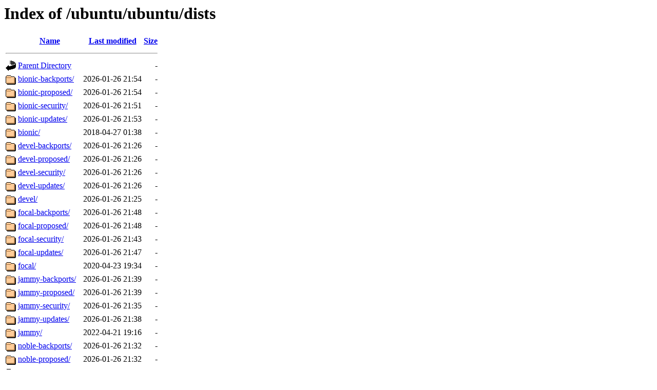

--- FILE ---
content_type: text/html;charset=UTF-8
request_url: https://ubuntu.mirror.root.lu/ubuntu/ubuntu/dists/
body_size: 1028
content:
<!DOCTYPE HTML PUBLIC "-//W3C//DTD HTML 3.2 Final//EN">
<html>
 <head>
  <title>Index of /ubuntu/ubuntu/dists</title>
 </head>
 <body>
<h1>Index of /ubuntu/ubuntu/dists</h1>
  <table>
   <tr><th valign="top"><img src="/icons/blank.gif" alt="[ICO]"></th><th><a href="?C=N;O=D">Name</a></th><th><a href="?C=M;O=A">Last modified</a></th><th><a href="?C=S;O=A">Size</a></th></tr>
   <tr><th colspan="4"><hr></th></tr>
<tr><td valign="top"><img src="/icons/back.gif" alt="[PARENTDIR]"></td><td><a href="/ubuntu/ubuntu/">Parent Directory</a></td><td>&nbsp;</td><td align="right">  - </td></tr>
<tr><td valign="top"><img src="/icons/folder.gif" alt="[DIR]"></td><td><a href="bionic-backports/">bionic-backports/</a></td><td align="right">2026-01-26 21:54  </td><td align="right">  - </td></tr>
<tr><td valign="top"><img src="/icons/folder.gif" alt="[DIR]"></td><td><a href="bionic-proposed/">bionic-proposed/</a></td><td align="right">2026-01-26 21:54  </td><td align="right">  - </td></tr>
<tr><td valign="top"><img src="/icons/folder.gif" alt="[DIR]"></td><td><a href="bionic-security/">bionic-security/</a></td><td align="right">2026-01-26 21:51  </td><td align="right">  - </td></tr>
<tr><td valign="top"><img src="/icons/folder.gif" alt="[DIR]"></td><td><a href="bionic-updates/">bionic-updates/</a></td><td align="right">2026-01-26 21:53  </td><td align="right">  - </td></tr>
<tr><td valign="top"><img src="/icons/folder.gif" alt="[DIR]"></td><td><a href="bionic/">bionic/</a></td><td align="right">2018-04-27 01:38  </td><td align="right">  - </td></tr>
<tr><td valign="top"><img src="/icons/folder.gif" alt="[DIR]"></td><td><a href="devel-backports/">devel-backports/</a></td><td align="right">2026-01-26 21:26  </td><td align="right">  - </td></tr>
<tr><td valign="top"><img src="/icons/folder.gif" alt="[DIR]"></td><td><a href="devel-proposed/">devel-proposed/</a></td><td align="right">2026-01-26 21:26  </td><td align="right">  - </td></tr>
<tr><td valign="top"><img src="/icons/folder.gif" alt="[DIR]"></td><td><a href="devel-security/">devel-security/</a></td><td align="right">2026-01-26 21:26  </td><td align="right">  - </td></tr>
<tr><td valign="top"><img src="/icons/folder.gif" alt="[DIR]"></td><td><a href="devel-updates/">devel-updates/</a></td><td align="right">2026-01-26 21:26  </td><td align="right">  - </td></tr>
<tr><td valign="top"><img src="/icons/folder.gif" alt="[DIR]"></td><td><a href="devel/">devel/</a></td><td align="right">2026-01-26 21:25  </td><td align="right">  - </td></tr>
<tr><td valign="top"><img src="/icons/folder.gif" alt="[DIR]"></td><td><a href="focal-backports/">focal-backports/</a></td><td align="right">2026-01-26 21:48  </td><td align="right">  - </td></tr>
<tr><td valign="top"><img src="/icons/folder.gif" alt="[DIR]"></td><td><a href="focal-proposed/">focal-proposed/</a></td><td align="right">2026-01-26 21:48  </td><td align="right">  - </td></tr>
<tr><td valign="top"><img src="/icons/folder.gif" alt="[DIR]"></td><td><a href="focal-security/">focal-security/</a></td><td align="right">2026-01-26 21:43  </td><td align="right">  - </td></tr>
<tr><td valign="top"><img src="/icons/folder.gif" alt="[DIR]"></td><td><a href="focal-updates/">focal-updates/</a></td><td align="right">2026-01-26 21:47  </td><td align="right">  - </td></tr>
<tr><td valign="top"><img src="/icons/folder.gif" alt="[DIR]"></td><td><a href="focal/">focal/</a></td><td align="right">2020-04-23 19:34  </td><td align="right">  - </td></tr>
<tr><td valign="top"><img src="/icons/folder.gif" alt="[DIR]"></td><td><a href="jammy-backports/">jammy-backports/</a></td><td align="right">2026-01-26 21:39  </td><td align="right">  - </td></tr>
<tr><td valign="top"><img src="/icons/folder.gif" alt="[DIR]"></td><td><a href="jammy-proposed/">jammy-proposed/</a></td><td align="right">2026-01-26 21:39  </td><td align="right">  - </td></tr>
<tr><td valign="top"><img src="/icons/folder.gif" alt="[DIR]"></td><td><a href="jammy-security/">jammy-security/</a></td><td align="right">2026-01-26 21:35  </td><td align="right">  - </td></tr>
<tr><td valign="top"><img src="/icons/folder.gif" alt="[DIR]"></td><td><a href="jammy-updates/">jammy-updates/</a></td><td align="right">2026-01-26 21:38  </td><td align="right">  - </td></tr>
<tr><td valign="top"><img src="/icons/folder.gif" alt="[DIR]"></td><td><a href="jammy/">jammy/</a></td><td align="right">2022-04-21 19:16  </td><td align="right">  - </td></tr>
<tr><td valign="top"><img src="/icons/folder.gif" alt="[DIR]"></td><td><a href="noble-backports/">noble-backports/</a></td><td align="right">2026-01-26 21:32  </td><td align="right">  - </td></tr>
<tr><td valign="top"><img src="/icons/folder.gif" alt="[DIR]"></td><td><a href="noble-proposed/">noble-proposed/</a></td><td align="right">2026-01-26 21:32  </td><td align="right">  - </td></tr>
<tr><td valign="top"><img src="/icons/folder.gif" alt="[DIR]"></td><td><a href="noble-security/">noble-security/</a></td><td align="right">2026-01-26 21:29  </td><td align="right">  - </td></tr>
<tr><td valign="top"><img src="/icons/folder.gif" alt="[DIR]"></td><td><a href="noble-updates/">noble-updates/</a></td><td align="right">2026-01-26 21:31  </td><td align="right">  - </td></tr>
<tr><td valign="top"><img src="/icons/folder.gif" alt="[DIR]"></td><td><a href="noble/">noble/</a></td><td align="right">2024-04-25 17:11  </td><td align="right">  - </td></tr>
<tr><td valign="top"><img src="/icons/folder.gif" alt="[DIR]"></td><td><a href="plucky-backports/">plucky-backports/</a></td><td align="right">2026-01-19 09:30  </td><td align="right">  - </td></tr>
<tr><td valign="top"><img src="/icons/folder.gif" alt="[DIR]"></td><td><a href="plucky-proposed/">plucky-proposed/</a></td><td align="right">2026-01-21 15:04  </td><td align="right">  - </td></tr>
<tr><td valign="top"><img src="/icons/folder.gif" alt="[DIR]"></td><td><a href="plucky-security/">plucky-security/</a></td><td align="right">2026-01-19 09:30  </td><td align="right">  - </td></tr>
<tr><td valign="top"><img src="/icons/folder.gif" alt="[DIR]"></td><td><a href="plucky-updates/">plucky-updates/</a></td><td align="right">2026-01-19 09:30  </td><td align="right">  - </td></tr>
<tr><td valign="top"><img src="/icons/folder.gif" alt="[DIR]"></td><td><a href="plucky/">plucky/</a></td><td align="right">2025-04-17 17:44  </td><td align="right">  - </td></tr>
<tr><td valign="top"><img src="/icons/folder.gif" alt="[DIR]"></td><td><a href="questing-backports/">questing-backports/</a></td><td align="right">2026-01-26 21:27  </td><td align="right">  - </td></tr>
<tr><td valign="top"><img src="/icons/folder.gif" alt="[DIR]"></td><td><a href="questing-proposed/">questing-proposed/</a></td><td align="right">2026-01-26 21:27  </td><td align="right">  - </td></tr>
<tr><td valign="top"><img src="/icons/folder.gif" alt="[DIR]"></td><td><a href="questing-security/">questing-security/</a></td><td align="right">2026-01-26 21:26  </td><td align="right">  - </td></tr>
<tr><td valign="top"><img src="/icons/folder.gif" alt="[DIR]"></td><td><a href="questing-updates/">questing-updates/</a></td><td align="right">2026-01-26 21:27  </td><td align="right">  - </td></tr>
<tr><td valign="top"><img src="/icons/folder.gif" alt="[DIR]"></td><td><a href="questing/">questing/</a></td><td align="right">2025-10-09 11:26  </td><td align="right">  - </td></tr>
<tr><td valign="top"><img src="/icons/folder.gif" alt="[DIR]"></td><td><a href="resolute-backports/">resolute-backports/</a></td><td align="right">2026-01-26 21:26  </td><td align="right">  - </td></tr>
<tr><td valign="top"><img src="/icons/folder.gif" alt="[DIR]"></td><td><a href="resolute-proposed/">resolute-proposed/</a></td><td align="right">2026-01-26 21:26  </td><td align="right">  - </td></tr>
<tr><td valign="top"><img src="/icons/folder.gif" alt="[DIR]"></td><td><a href="resolute-security/">resolute-security/</a></td><td align="right">2026-01-26 21:26  </td><td align="right">  - </td></tr>
<tr><td valign="top"><img src="/icons/folder.gif" alt="[DIR]"></td><td><a href="resolute-updates/">resolute-updates/</a></td><td align="right">2026-01-26 21:26  </td><td align="right">  - </td></tr>
<tr><td valign="top"><img src="/icons/folder.gif" alt="[DIR]"></td><td><a href="resolute/">resolute/</a></td><td align="right">2026-01-26 21:25  </td><td align="right">  - </td></tr>
<tr><td valign="top"><img src="/icons/folder.gif" alt="[DIR]"></td><td><a href="trusty-backports/">trusty-backports/</a></td><td align="right">2024-10-08 05:19  </td><td align="right">  - </td></tr>
<tr><td valign="top"><img src="/icons/folder.gif" alt="[DIR]"></td><td><a href="trusty-proposed/">trusty-proposed/</a></td><td align="right">2026-01-21 04:23  </td><td align="right">  - </td></tr>
<tr><td valign="top"><img src="/icons/folder.gif" alt="[DIR]"></td><td><a href="trusty-security/">trusty-security/</a></td><td align="right">2025-12-17 04:58  </td><td align="right">  - </td></tr>
<tr><td valign="top"><img src="/icons/folder.gif" alt="[DIR]"></td><td><a href="trusty-updates/">trusty-updates/</a></td><td align="right">2025-12-17 04:58  </td><td align="right">  - </td></tr>
<tr><td valign="top"><img src="/icons/folder.gif" alt="[DIR]"></td><td><a href="trusty/">trusty/</a></td><td align="right">2015-10-07 13:44  </td><td align="right">  - </td></tr>
<tr><td valign="top"><img src="/icons/folder.gif" alt="[DIR]"></td><td><a href="xenial-backports/">xenial-backports/</a></td><td align="right">2026-01-26 21:56  </td><td align="right">  - </td></tr>
<tr><td valign="top"><img src="/icons/folder.gif" alt="[DIR]"></td><td><a href="xenial-proposed/">xenial-proposed/</a></td><td align="right">2026-01-26 21:55  </td><td align="right">  - </td></tr>
<tr><td valign="top"><img src="/icons/folder.gif" alt="[DIR]"></td><td><a href="xenial-security/">xenial-security/</a></td><td align="right">2026-01-26 21:54  </td><td align="right">  - </td></tr>
<tr><td valign="top"><img src="/icons/folder.gif" alt="[DIR]"></td><td><a href="xenial-updates/">xenial-updates/</a></td><td align="right">2026-01-26 21:55  </td><td align="right">  - </td></tr>
<tr><td valign="top"><img src="/icons/folder.gif" alt="[DIR]"></td><td><a href="xenial/">xenial/</a></td><td align="right">2016-04-21 09:43  </td><td align="right">  - </td></tr>
   <tr><th colspan="4"><hr></th></tr>
</table>
<address>Apache/2.4.65 (Debian) Server at ubuntu.mirror.root.lu Port 443</address>
</body></html>
